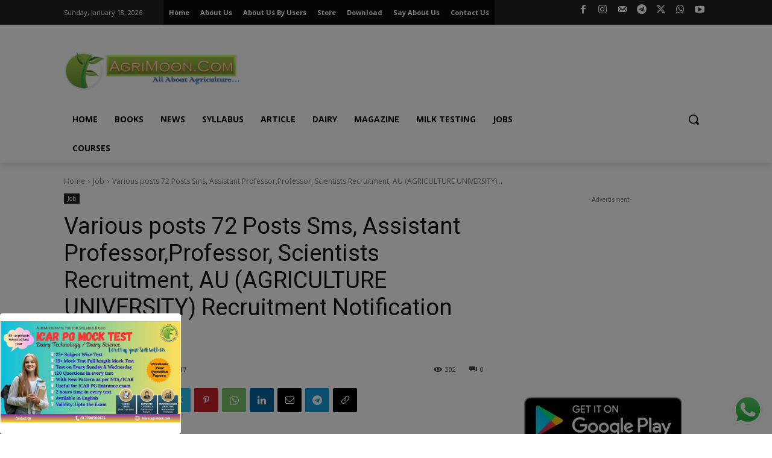

--- FILE ---
content_type: text/html; charset=utf-8
request_url: https://www.google.com/recaptcha/api2/aframe
body_size: 183
content:
<!DOCTYPE HTML><html><head><meta http-equiv="content-type" content="text/html; charset=UTF-8"></head><body><script nonce="02au3ASpWrvRa87wjzhCzw">/** Anti-fraud and anti-abuse applications only. See google.com/recaptcha */ try{var clients={'sodar':'https://pagead2.googlesyndication.com/pagead/sodar?'};window.addEventListener("message",function(a){try{if(a.source===window.parent){var b=JSON.parse(a.data);var c=clients[b['id']];if(c){var d=document.createElement('img');d.src=c+b['params']+'&rc='+(localStorage.getItem("rc::a")?sessionStorage.getItem("rc::b"):"");window.document.body.appendChild(d);sessionStorage.setItem("rc::e",parseInt(sessionStorage.getItem("rc::e")||0)+1);localStorage.setItem("rc::h",'1768732251502');}}}catch(b){}});window.parent.postMessage("_grecaptcha_ready", "*");}catch(b){}</script></body></html>

--- FILE ---
content_type: application/javascript; charset=utf-8
request_url: https://fundingchoicesmessages.google.com/f/AGSKWxXzJIDZj7YnNzLIq3T3PgUgKZLW6kk2BDCMpfwGxRe7gRYN6xU0Ooi9xhE6mutNk-eFV70Wip069Msh7ZyYYph8Fd3Bn0VMCsIvL5y__gOnf_91h0UiSw2oOBqFecBgv9A32tlGnl_EuoGBSN8T-j640K27p7jMqaxnO10D8J87CyPwFiF2E3661bO4/_/adreplace728x90._advertising./adsystem./players/ads./adbox.
body_size: -1289
content:
window['e3d78653-ce38-4559-a9ae-ade13ea9d7ee'] = true;